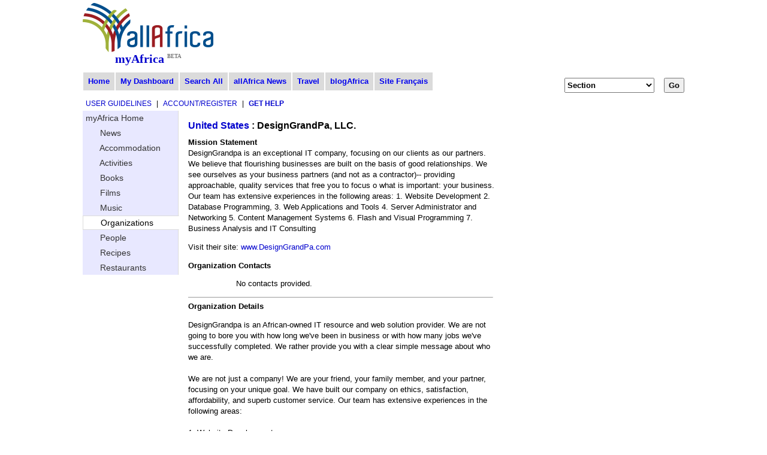

--- FILE ---
content_type: text/html
request_url: http://myafrica.allafrica.com/view/organization/main/id/0BeTBmYp_UbOOtbX.html
body_size: 4230
content:

<!DOCTYPE html PUBLIC "-//W3C//DTD XHTML 1.0 Transitional//EN" "http://www.w3.org/TR/xhtml1/DTD/xhtml1-transitional.dtd">
<html xmlns="http://www.w3.org/1999/xhtml">
<head>
  <meta http-equiv="Content-Type" content="text/html; charset=utf-8" />
  <meta name="description" content="allAfrica: African news and information for a global audience" />
  <meta name="robots" content="noarchive" />

  <meta name="keywords" content="Africa, news, politics, economy, trade, business, sports, current events, travel, myafrica, Books, Activities, People, Organization, Recipes, Restaurants, Music, Films, Accommodations, PhotoEssay, user contributed content, myAfrica" /> 
  <meta name="verify-v1" content="Nyz3DHzqqexLMR9Qu256J9ngVsPzYHmrHx1h81vYdag=" />
  <meta name="verify-v1" content="9aauS1+nV+9B2m0YRwz+Ajo8q0SMk0uXzmx/9MKMoIg=" />
  <title>allAfrica.com: myAfrica</title>
  <link rel="alternate" title="allAfrica.com Latest News RSS" href="http://allafrica.com/tools/headlines/rdf/latest/headlines.rdf" type="application/rss+xml" />
  <link rel="icon" href="/static/images/structure/favicon.ico" />
  <link rel="shortcut icon" href="/static/images/structure/favicon.ico" />
  <link rel="image_src" href="/static/images/structure/aa-logo.png" />
  <link rel="stylesheet" type="text/css" href="/static/base.css?v=20120206" />
  <link rel="stylesheet" type="text/css" href="/static/main.css?v=20120206" />
  <link rel="stylesheet" type="text/css" href="/static/myafrica.css?v=20120206" />
  <link rel="stylesheet" type="text/css" href="/static/comment.css?v=20120206" />
  <link rel="stylesheet" type="text/css" href="/static/photoessay-edit.css?v=20120206" />
  <script language="javascript" type="text/javascript" src="/static/js/add_remove.js?v=20120206"></script>
  <script language="javascript" type="text/javascript" src="/static/js/aa-multifile.js?v=20120206"></script>
  <script language="javascript" type="text/javascript" src="/static/js/myafrica/form.js?v=20120206"></script>
  <script language="javascript" type="text/javascript" src="/static/js/myafrica/tinymce/jscripts/tiny_mce/tiny_mce.js?v=20120206"></script>
  <script language="javascript" type="text/javascript" src="http://platform.twitter.com/widgets.js?v=20120206"></script>
  <script language="javascript" type="text/javascript" src="http://apis.google.com/js/plusone.js?v=20120206"></script>
  <script language="javascript" type="text/javascript" src="/static/js/browser.js?v=20120206"></script>
  <link rel="stylesheet" type="text/css" href="/static/js/corners/niftyCorners.css?v=20120206" media="screen" />
  <script type="text/javascript" src="/static/js/corners/niftycube.js?v=20120206"></script>
<script type="text/javascript" language="JavaScript"><!--
  function CTIsPlayback() {
    try { return parent && parent.WebPlayer; }
    catch(e) { return false; }
  }
  if(!CTIsPlayback() )
    if ( top != self ) {
      top.location.replace(location.href);
    }
--></script>


<script type="text/javascript" language="JavaScript" src="http://partner.googleadservices.com/gampad/google_service.js"></script>
<script type="text/javascript" language="JavaScript">
  GS_googleAddAdSenseService("ca-pub-2420009840005975");
  GS_googleEnableAllServices();
</script>
<script type="text/javascript" language="JavaScript">
  GA_googleAddAttr("Language", "english");
  GA_googleAddAttr("PageType", "MyAfrica-Home");
</script>
<script type="text/javascript" language="JavaScript">
  GA_googleAddSlot( "ca-pub-2420009840005975" , "AllAfrica_MyAfrica-Home_LeaderboardTop" );
  GA_googleAddSlot( "ca-pub-2420009840005975" , "AllAfrica_MyAfrica-Home_Bannermid" );
  GA_googleAddSlot( "ca-pub-2420009840005975" , "AllAfrica_MyAfrica-Home_RightA" );
  GA_googleAddSlot( "ca-pub-2420009840005975" , "AllAfrica_MyAfrica-Home_RightB" );
  GA_googleAddSlot( "ca-pub-2420009840005975" , "AllAfrica_MyAfrica-Home_RightC" );
  GA_googleAddSlot( "ca-pub-2420009840005975" , "AllAfrica_MyAfrica-Home_RightD" );
  GA_googleAddSlot( "ca-pub-2420009840005975" , "AllAfrica_MyAfrica-Home_RightE" );
  GA_googleAddSlot( "ca-pub-2420009840005975" , "AllAfrica_MyAfrica-Home_LeftA" );
  GA_googleAddSlot( "ca-pub-2420009840005975" , "AllAfrica_MyAfrica-Home_LeaderboardBottom" );
</script>
<script type="text/javascript" language="JavaScript">
  GA_googleFetchAds();
</script>

</head>
<body>

  <div id="masthead">
    <a name="top"></a>
    <div id="topleft" class="float-left">
      
<div id="logo">
<a href="http://allafrica.com" target="_blank">
<img src="/static/images/structure/aa-logo.png" alt="allAfrica.com" height="82" width="218" />
</a>
</div>

      <a class="blue" href="/">myAfrica</a>
      <span class="beta">BETA</span>
    </div>
    <div id="topright" class="float-right basic-ninety">
      <div id="google_LeaderboardTop" class="google_ad"><!-- open google_LeaderboardTop div --->

<!-- Display Google AdManager Ad for 'AllAfrica_MyAfrica-Home_LeaderboardTop'-->
<script type="text/javascript" language="JavaScript">
  GA_googleFillSlot( "AllAfrica_MyAfrica-Home_LeaderboardTop" );
</script>

</div><!-- close google_LeaderboardTop div --->

    </div>
    <div class="clear"></div>
          
<br clear="all"/>
<div class="clear navigation">
  <div id="topnav"><span class=""><a href="/">Home</a></span><span class=""><a href="/dashboard/index.html">My&nbsp;Dashboard</a></span><span class=""><a href="/search/index.html">Search&nbsp;All</a></span><span class=""><a href="http://allafrica.com">allAfrica&nbsp;News</a></span><span class=""><a href="http://travel.allafrica.com">Travel</a></span><span class=""><a href="http://blogafrica.allafrica.com">blogAfrica</a></span><span class=""><a href="http://fr.myafrica.myafrica.allafrica.com">Site&nbsp;Fran&ccedil;ais</a></span>  </div>
  
<div class="jumpmenus">
<script type="text/javascript"><!--
function jumpMenu(target,Obj){
    eval(target+".location='"+Obj.options[Obj.selectedIndex].value+"'");
}
// -->
</script>


<form action="" method="post" name="doctype">
  <select  name="redirect" class="texta" onchange="jumpMenu('parent',this)">
    <option value="" selected="selected" >Section</option>
     <option value="/list/accommodations/main/class/index.html" >Accommodation</option>
     <option value="/list/activities/main/class/index.html" >Activities</option>
     <option value="/list/books/main/class/index.html" >Books</option>
     <option value="/list/films/main/class/index.html" >Films</option>
     <option value="/list/music/main/class/index.html" >Music</option>
     <option value="/list/organization/main/class/index.html" >Organizations</option>
     <option value="/list/people/main/class/index.html" >People</option>
     <option value="/list/recipes/main/class/index.html" >Recipes</option>
     <option value="/list/restaurants/main/class/index.html" >Restaurants</option>
    <option value="http://allafrica.com/photoessay/user/" >Photo Essays</option>
  </select>
  <input type="submit" name="_jump" value="Go" class="texta"/>
</form>
</div>






  <div class="clear"></div>
</div>



        <div class="clear"></div>
        

<div class="actionbar">
  <span class="action"><a class="blue" href="http://myafrica.allafrica.com/guidelines.html">User Guidelines</a></span> | <span class="action"><a class="blue" href="http://allafrica.com/commerce/user/manage/">Account/Register</a></span> | <span class="action"><a class="blue" href="http://myafrica.allafrica.com/new.html"><strong>Get Help</strong></a></span>
</div>


        <div class="clear"></div>        
  </div>

<div id="middlecontainer">

<div id="centercolumn">
  <div class="view">

    <div class="organization">
      <!-- Start top section -->
      <div class="title"><h1>
        <a class="blue" href="/list/organization/main/class/00010253.html">United States</a> :
        DesignGrandPa, LLC.</h1>
      </div>
    <b>Mission Statement</b><br/>DesignGrandpa is an exceptional IT company, focusing on our clients as our partners. We believe that flourishing businesses are built on the basis of good relationships. We see ourselves as your business partners (and not as a contractor)-- providing approachable, quality services that free you to focus o what is important: your business.

Our team has extensive experiences in the following areas:
1. Website Development
2. Database Programming, 
3. Web Applications and Tools
4. Server Administrator and Networking
5. Content Management Systems
6. Flash and Visual Programming 
7. Business Analysis and IT Consulting<br/>
      <p>Visit their site: 
        <a class="blue" target="_blank" href="http://www.DesignGrandPa.com">www.DesignGrandPa.com</a>
      </p>
      <dl>
        <dt><b>Organization Contacts</b></dt>
        <dd>
          <ul style="list-style-type: none">
            <li>No contacts provided.</li>
          </ul>
        </dd>
      </dl>      
      
      <div class="float-right" style="margin: 0 0 5px 5px"></div>
      <hr size="1px" style="color: #dbdbdb"/>
      <b>Organization Details</b><br/>
      <p>DesignGrandpa is an African-owned IT resource and web solution provider. We are not going to bore you with how long we've been in business or with how many jobs we've successfully completed. We rather provide you with a clear simple message about who we are.<br />&nbsp;<br />We are not just a company! We are your friend, your family member, and your partner, focusing on your unique goal. We have built our company on ethics, satisfaction, affordability, and superb customer service. Our team has extensive experiences in the following areas:<br />&nbsp;<br />1. Website Development<br />2. Database Programming, <br />3. Web Applications and Tools<br />4. Server Administrator and Networking<br />5. Content Management Systems<br />6. Flash and Visual Programming <br />7. Business Analysis and IT Consulting</p>
<p>The projects we undertake are tackled by a cross-trained team of graphic designers, database engineers, and application developers. We have learned in the course of experience that a team based approach produces the uppermost, superior quality solutions for our clients.</p>
<p>An extensive variety of companies from the USA and Africa trust DesignGrandPa as their web solutions provider because we get the job done affordably and professionally on the FIRST TRY. With over 10 years of experience, our team has become even more resourceful, result-driven, and passionate. Try Us!</p><br/>
      <dl>
      </dl>
    </div>
    <div class="clear"></div>
  </div> <!-- END: div.view -->

  <div class="bannermid">
    <div id="google_Bannermid" class="google_ad"><!-- open google_Bannermid div --->

<!-- Display Google AdManager Ad for 'AllAfrica_MyAfrica-Home_Bannermid'-->
<script type="text/javascript" language="JavaScript">
  GA_googleFillSlot( "AllAfrica_MyAfrica-Home_Bannermid" );
</script>

</div><!-- close google_Bannermid div --->

  </div>

  


  
  <div class="clear"></div>
  <br/>
   

  <br/>
  <div class="left">
  
  </div>
  <br/>

</div><!-- END: div.centercolumn -->

<div id="rightcolumn">
  <br />
  
  <div class="clear"></div>
  <div id="google_right_a" class="google_ad"><!-- open google_right_a div --->

<!-- Display Google AdManager Ad for 'AllAfrica_MyAfrica-Home_RightA'-->
<script type="text/javascript" language="JavaScript">
  GA_googleFillSlot( "AllAfrica_MyAfrica-Home_RightA" );
</script>

</div><!-- close google_right_a div --->

  <div id="google_right_b" class="google_ad"><!-- open google_right_b div --->

<!-- Display Google AdManager Ad for 'AllAfrica_MyAfrica-Home_RightB'-->
<script type="text/javascript" language="JavaScript">
  GA_googleFillSlot( "AllAfrica_MyAfrica-Home_RightB" );
</script>

</div><!-- close google_right_b div --->

  <div id="google_right_c" class="google_ad"><!-- open google_right_c div --->

<!-- Display Google AdManager Ad for 'AllAfrica_MyAfrica-Home_RightC'-->
<script type="text/javascript" language="JavaScript">
  GA_googleFillSlot( "AllAfrica_MyAfrica-Home_RightC" );
</script>

</div><!-- close google_right_c div --->
                 
</div>

  <div class="clear"></div>
</div>
<div id="leftcolumn">
    <div class="sidemenu">
    <ul>
      <li >
        <a href="/">
        myAfrica Home
      </a>              
      </li>
      <li >
        <a href="http://allafrica.com/">
&nbsp;&nbsp;&nbsp;&nbsp;&nbsp;        News
      </a>              
      </li>

      <li >
      <a href="/list/accommodations/main/class/">
&nbsp;&nbsp;&nbsp;&nbsp;&nbsp;        Accommodation
      </a> 
      </li>
      <li >
      <a href="/list/activities/main/class/">
&nbsp;&nbsp;&nbsp;&nbsp;&nbsp;        Activities
      </a> 
      </li>
      <li >
      <a href="/list/books/main/class/">
&nbsp;&nbsp;&nbsp;&nbsp;&nbsp;        Books
      </a> 
      </li>
      <li >
      <a href="/list/films/main/class/">
&nbsp;&nbsp;&nbsp;&nbsp;&nbsp;        Films
      </a> 
      </li>
      <li >
      <a href="/list/music/main/class/">
&nbsp;&nbsp;&nbsp;&nbsp;&nbsp;        Music
      </a> 
      </li>
      <li class="active">
&nbsp;&nbsp;&nbsp;&nbsp;&nbsp;        Organizations
       
      </li>
      <li >
      <a href="/list/people/main/class/">
&nbsp;&nbsp;&nbsp;&nbsp;&nbsp;        People
      </a> 
      </li>
      <li >
      <a href="/list/recipes/main/class/">
&nbsp;&nbsp;&nbsp;&nbsp;&nbsp;        Recipes
      </a> 
      </li>
      <li >
      <a href="/list/restaurants/main/class/">
&nbsp;&nbsp;&nbsp;&nbsp;&nbsp;        Restaurants
      </a> 
      </li>
    </ul>
  </div> 
 

  <br/>
  <div id="google_left_a" class="google_ad"><!-- open google_left_a div --->

<!-- Display Google AdManager Ad for 'AllAfrica_MyAfrica-Home_LeftA'-->
<script type="text/javascript" language="JavaScript">
  GA_googleFillSlot( "AllAfrica_MyAfrica-Home_LeftA" );
</script>

</div><!-- close google_left_a div --->

  <div id="google_left_b" class="google_ad"><!-- open google_left_b div --->

<!-- Display Google AdManager Ad for 'AllAfrica_MyAfrica-Home_LeftB'-->
<script type="text/javascript" language="JavaScript">
  GA_googleFillSlot( "AllAfrica_MyAfrica-Home_LeftB" );
</script>

</div><!-- close google_left_b div --->

</div>


        <div class="clear"></div>
        <div id="footer">
          
<div>
  <p class="navigation center">
  <a href="#top">Top</a>&nbsp;|
  <a href="http://fr.myafrica.allafrica.com/view/organization/main/id/0BeTBmYp_UbOOtbX.html" target="_blank">Site&nbsp;Fran&ccedil;ais</a>&nbsp;|
  <a href="http://allafrica.com/mobile/" target="_blank">Mobile</a>&nbsp;|
  <a href="http://allafrica.com/whoweare.html" target="_blank">Who&nbsp;We&nbsp;Are</a>&nbsp;|
| <a href="http://allafrica.com/browser_sethome.html" target="_blank">Make us your home page</a>&nbsp;| <a href="http://allafrica.com/misc/tools/rss.html" target="_blank">RSS</a>&nbsp;
| <a href="http://allafrica.com/misc/forms/general.html?ref=http://myafrica.allafrica.com/view/organization/main/id/0BeTBmYp_UbOOtbX.html" target="_blank">Contact</a>&nbsp;
| <a href="http://allafrica.com/privacy.html" target="_blank">Privacy</a>&nbsp;
</p>

  <br/>
  <hr size="1px" width="50%"/>
  <div class="copyright"><a class="blue" href="http://allafrica.com/copyright.html">Copyright</a> &copy;  2026 AllAfrica Global Media.</div><div style="text-align: center; font-weight: bold; font-size:90%; margin-bottom: 8px;">AllAfrica - All the Time</div>
  <br/>  
  <hr size="1px" width="50%"/>
  <span class="copy">
    Questions or Comments? <a target="_blank" class="blue" href="http://allafrica.com/misc/forms/general.html?ref=http://myafrica.allafrica.com/view/organization/main/id/0BeTBmYp_UbOOtbX.html"><u>Contact us</u></a>.
Read our <a class="blue" href="http://allafrica.com/privacy.html"><u>Privacy Statement</u></a>.


  </span>    
  <br/>
  <hr size="1px" width="50%"/>
</div>
<br/>
<div id="google_LeaderboardBottom" class="google_ad"><!-- open google_LeaderboardBottom div --->

<!-- Display Google AdManager Ad for 'AllAfrica_MyAfrica-Home_LeaderboardBottom'-->
<script type="text/javascript" language="JavaScript">
  GA_googleFillSlot( "AllAfrica_MyAfrica-Home_LeaderboardBottom" );
</script>

</div><!-- close google_LeaderboardBottom div --->


        </div>
  </body>
</html>


--- FILE ---
content_type: application/javascript
request_url: http://myafrica.allafrica.com/static/js/myafrica/form.js?v=20120206
body_size: 897
content:
/* Simple Form validation Code */


function findObj(n, d) { 
  var p,i,x;  
  
  if(!d) d=document; 
  if((p=n.indexOf("?"))>0&&parent.frames.length) {
    d=parent.frames[n.substring(p+1)].document; n=n.substring(0,p);
  }
  if(!(x=d[n])&&d.all) x=d.all[n]; for (i=0;!x&&i<d.forms.length;i++) x=d.forms[i][n];

  for(i=0;!x&&d.layers&&i<d.layers.length;i++) x=MM_findObj(n,d.layers[i].document);

  if(!x && d.getElementById) x=d.getElementById(n); 
  
  return x;

}

function trim(input) { 	

  if(input == undefined) { return undefined };
//alert("x"+input+"x -> x"+input.replace(/^\s+|\s+$/g,"")+"x");
  return input.replace(/^\s+|\s+$/g,""); 

}

function validateForm() {
  var i,p,q,nm,test,display,num,min,max,errors='',args=validateForm.arguments;
  if(!document.create.agree.checked) errors += '- Please read and agree to our Terms of Use.\n';
  for (i=0; i<(args.length-3); i+=4) { 
    test = args[i+2];
    display = args[i+3];
    val = findObj(args[i]);
    if(val) {
      nm = val.name; 
      val = trim(val.value);
      if (val!="") {
        if (test.indexOf('isEmail')!=-1) { 
          p=val.indexOf('@');
          if ( p<1 || p==(val.length-1) ) errors+='- '+display+' must contain an e-mail address.\n';
        } else if (test!='R') { 
          num = parseFloat(val);
          if ( isNaN(val) ) errors+='- '+display+' must contain a number.\n';
          if ( test.indexOf('inRange') != -1 ) { 
            p=test.indexOf(':');
            min=test.substring(8,p); 
            max=test.substring(p+1);
            if ( num<min || max<num ) errors+='- '+display+' must contain a number between '+min+' and '+max+'.\n';
          } 
        }
      } else {
        if (test.charAt(0) == 'R') errors += '- '+display+' is required.\n';
      }
    } //if(val)
  } //for
  if (errors) alert('The following error(s) occurred:\n'+errors);
  document.returnValue = (errors == '');
}
/**************************************************/
